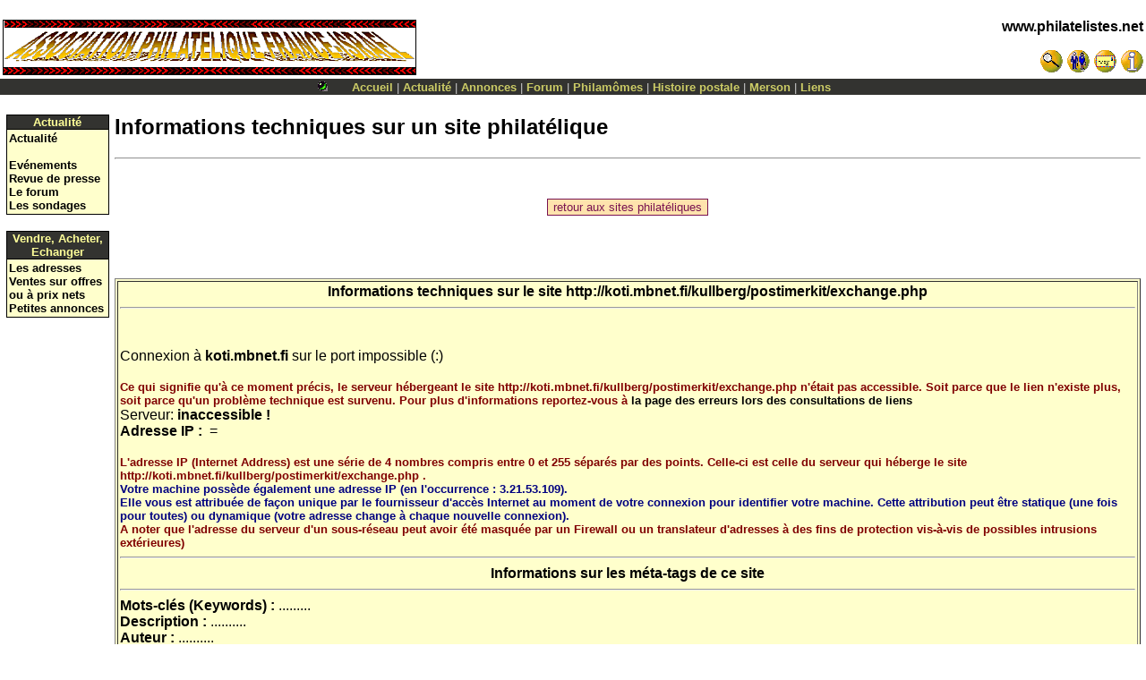

--- FILE ---
content_type: text/html
request_url: http://coppoweb.com/liens/fr.lientech.php?id=941
body_size: 4790
content:
﻿﻿<!DOCTYPE HTML><html lang='fr' >
<head><meta charset="utf-8" />
<meta name="CoppoWeb" content="default" />
<meta name="Layout" content="default" />
<meta name="Version" content="" />
<meta name="Author" content="Toussaint COPPOLANI" />
<meta name="Identifier-URL" CONTENT="http://www.philatelistes.net/" />
<meta name="Date-Creation-yyyymmdd" content="19950101" />
<meta name="MSSmartTagsPreventParsing" content="TRUE" />
<meta http-equiv="PICS-Label" content='(PICS-1.1 "http://www.icra.org/ratingsv02.html" l gen true for "http://www.coppoweb.com" r (cb 1 lz 1 nz 1 oz 1 vz 1) "http://www.rsac.org/ratingsv01.html" l gen true for "http://www.coppoweb.com" r (n 0 s 0 v 0 l 0))' />
<meta name="Description" content="Philatélie : nouveautés françaises du mois, les timbres au type Merson, Corse, rhétorique, poésie ">
<meta name="Keywords" content="philatélie, stamps, timbres, merson, postes, postal, histoire postale, luc-Olivier Merson, peinture, XIX siècle, rhétorique, outils HTML, polaires, poésie, poètes, rimbaud, cioran, baudelaire, heredia, corse, corsica, jeunes, VRML, hugo, chroniques, peary, philatélistes, cartes postales, affranchissements, jeunes, quizz, mômes" />
<meta name="Date-Revision-yyyymmdd" content="20260117" />
<meta name="Robots" CONTENT="index,follow,all" />
<meta name="revisit-after" CONTENT="7 days" />
<meta name="Reply-to" CONTENT="coppolani@yahoo.com" />
<meta name="Category" CONTENT="collection" />
<title>www.philatelistes.net - Informations techniques sur un site philatélique</title>
<link rel="alternate" type="application/rss+xml" title="test RSS" href="/fluxrss.xml" />
<link rel="stylesheet" media="screen" type="text/css" title="default" href="http://coppoweb.com/cwcss/default.css" />
<script	language = "javascript"
	type	= "text/javascript"
	src	= "http://coppoweb.com/cwformcheck.js">
</script>
<link rel="shortcut icon" href="http://coppoweb.com/favicon.ico" />
</head>
<body
	text	= "Black"
	bgcolor	= "White"
	background = ""
	link	= "#000000"
	vlink	= "#000000"
	topmargin	= "0"
	leftmargin	= "0"
	marginwidth	= "0"
	marginheight= "0">
<!-- INSERT BANNER CODE HERE -->
<table
	border	= "0"
	cellspacing     = "0"
	cellpadding	= "3"
	width	= "100%"><tr>
<td>
<a	href	= "http://coppoweb.com/cwportal.php?what=link&item=812">
<img src="http://coppoweb.com/cwimages/banners/fr.ad.link0812.gif" alt="Association Philat&eacute;lique France-Israel
Le site de l'Amicale Philatélique France-Israël 
Ce site a pour but d'amener le plus d’informations possibles sur la Philatélie Judaïca.

Il se compose de plusieurs rubriques : 
1.Présentation de l’Amicale 
2.Les Statuts de l’APFI (association loi de 1901)
3.Les Articles Originaux : cette rubrique vous propose 5 articles récents publiés par des membres de l’APFI accompagnés par l’image des timbres qui les illustrent.
4.Les Nouveautés d’Israël :  des détails sur les nouveaux timbres émis par l’état d’Israël
5.Les Nouveautés Judaïca : vous sont proposés ici les derniers timbres du monde entier ayant un rapport avec le judaïsme ainsi que des listings de timbres d’un pays, d’un thème ou d’un personnage.
6.Le Bulletin de l’APFI : vous trouverez sous cette rubrique quelques messages importants publiés dans le dernier bulletin de l’APFI ou dans les circulaires de liaisons.
" height=60 width=460 border=1></a>
</td>
<td
	align	= Right
	valign	= top><P Align=Right><font 
  color="White"><b><a href="http://coppoweb.com/index.php">www.philatelistes.net</a></b></font></p>
<a	class="NavFgColor" href="http://coppoweb.com/fr.rech.php">
<img src="http://coppoweb.com/cwimages/bt.search.gif" width=26 height=26 alt="Rechercher" border="0"></a>
<a	class="NavFgColor" href="http://coppoweb.com/membres/index.php">
<img src="http://coppoweb.com/cwimages/bt.members.gif" width=26 height=26 alt="Membres" border="0"></a>
<a	class="NavFgColor" href="http://coppoweb.com/fr.contactform.php">
<img src="http://coppoweb.com/cwimages/bt.mail.gif" width=26 height=26 alt="Contacts" border="0"></a>

<a	class="NavFgColor" style="cursor:help" href="http://coppoweb.com/fr.aide.php">
<img src="http://coppoweb.com/cwimages/bt.help.gif" width=26 height=26 alt="Aide" border="0"></a>
</td>
</tr>
</table>
<table cellspacing="0" cellpadding="1" width="100%" border="0">
<tr valign="middle" bgcolor='#33333'>
<td align="center"><font face="verdana,geneva,arial,sans-serif"
size="-1" color="#cccccc"><a style="text-decoration:none">
<font color="#cccccc"><img src="http://coppoweb.com/ballgreen.gif" width=20 height=13 alt="Modération off" border="0" />&nbsp;&nbsp;&nbsp;&nbsp;&nbsp;<a class="nav" href = "http://coppoweb.com/index.php">Accueil</a>
 | <a class="nav" href = "http://coppoweb.com/actualite/fr.princeps.php">Actualité</a>
 | <a class="nav" href = "http://coppoweb.com/fr.annvis.php">Annonces</a>
 | <a class="nav" href = "http://coppoweb.com/cwstories.php">Forum</a>
 | <a class="nav" href = "http://coppoweb.com/momes/fr.mom1.php">Philamômes</a>
 | <a class="nav" href = "http://coppoweb.com/merson/chroniques/fr.chronic.php">Histoire postale</a>
 | <a class="nav" href = "http://coppoweb.com/merson/fr.merson.php">Merson</a>
 | <a class="nav" href = "http://coppoweb.com/liens/fr.liens2.php">Liens</a>
</font></a></font></td>
</tr>
</table>
<P ALIGN=Center>
<table	border	= 0
	cellspacing	= 0
	cellpadding	= 0
	align	= center
	width	= "99%">
<tr valign="middle" bgcolor='White'>
<td	colspan	= 3
	align	= center><img 	src	= "http://coppoweb.com/cwimages/speck.gif"
	width	= 1
	height	= 6></td>
</tr>
<tr>
<!-- begin blocks column (l) //-->
<td	valign	= top
	width	= "115">
<table 	border	= "0"
	cellpadding	= "0"
	cellspacing	= "0"
	bgcolor	= "Black"
	width	= "100%">
<tr>
<td>
<table
	width	= "100%"
	border	= "0"
	cellspacing	= "1"
	cellpadding	= "0">
<tr>
<td
	width	="100"
	bgcolor	= "#33333">
<center><b><font color="#ffff99" size=2>
Actualité</font></b></center>
</td>
</tr>
<tr>
<td
	colspan	= "1"
	class	 = "BlockFgColor"
	bgcolor	= "#ffffcc">
<table 	border	= 0
	cellspacing	= 0
	cellpadding	=2>
<tr>
<td>
<small><A HREF="http://coppoweb.com/actualite/fr.princeps.php">Actualité</A><br />
<A HREF="http://coppoweb.com/fr.eventvis.php"><br />Evénements</A><br />

<A HREF="http://coppoweb.com/actualite/fr.presvis.php">Revue de presse</A><br />
<A HREF="http://coppoweb.com/cwstories.php">Le forum</a><br />
<A HREF="http://coppoweb.com/cwpollbooth.php">Les sondages</a></small></td>
</tr>
</table>
</td>
</tr>
</table>
</td>
</tr>
</table><br />
<table 	border	= "0"
	cellpadding	= "0"
	cellspacing	= "0"
	bgcolor	= "Black"
	width	= "100%">
<tr>
<td>
<table
	width	= "100%"
	border	= "0"
	cellspacing	= "1"
	cellpadding	= "0">
<tr>
<td
	width	="100"
	bgcolor	= "#33333">
<center><b><font color="#ffff99" size=2>
Vendre, Acheter, Echanger</font></b></center>
</td>
</tr>
<tr>
<td
	colspan	= "1"
	class	 = "BlockFgColor"
	bgcolor	= "#ffffcc">
<table 	border	= 0
	cellspacing	= 0
	cellpadding	=2>
<tr>
<td>
<small><A HREF="http://coppoweb.com/fr.rechadr.php">Les adresses</a><br>
<A HREF="http://coppoweb.com/fr.vtevis.php">Ventes sur offres ou à prix nets</A><br>
<A HREF="http://coppoweb.com/fr.annvis.php">Petites annonces</A><br>
</small></td>
</tr>
</table>
</td>
</tr>
</table>
</td>
</tr>
</table><br />
<img	src	= "http://coppoweb.com/cwimages/speck.gif"
	width	= "115"
	height	= "1" /></td>
<td><img
	src	= "http://coppoweb.com/cwimages/speck.gif"
	height	= 1
	width	= "6" /></td>
<!-- end blocks column (l) //-->
<td
	width	= "100%"
	valign	= top><H2>Informations techniques sur un site philatélique </H2><hr>
<br /><br /><form>
    <div align="center"><center>
	<table border="0" cellpadding="0" cellspacing="0">
        	<tr><td><input type="button" value="retour aux sites philatéliques"  align="center" onclick="history.back()"></td></tr>
   </table>
    </center></div>
</form>
<br />
<br /><br /><table bgcolor="#ffffcc" cellspacing="2" cellpadding="2"  WIDTH="100%" border="1">
<tr bgcolor="#ffffcc">
<td><font face="Arial" color="Black"><div align="center"><b>Informations techniques sur le site <a href="http://coppoweb.com/cwportal.php?what=link&item=941" target="new" title="Cliquer ici pour accéder à ce site">http://koti.mbnet.fi/kullberg/postimerkit/exchange.php</a> </b></div><hr>
<br /><br />Connexion à <B>koti.mbnet.fi</B> sur le  port<B> </B> impossible (:)<br />
<br /><font size="-1" color="Maroon"><b> Ce qui signifie qu'à ce  moment
	   précis, le serveur hébergeant le site http://koti.mbnet.fi/kullberg/postimerkit/exchange.php n'était pas accessible. Soit parce que le lien
	   n'existe plus, soit parce qu'un problème technique est survenu. Pour plus d'informations
	   reportez-vous à <a style="cursor:help" href="../fr.aide.php?id=16&v=&lg=fr">la page des erreurs lors des consultations de liens</a></b></font><br />
Serveur: <B>inaccessible !</B><br /><b>Adresse IP&nbsp;:&nbsp; </b> = <br />
<br /><font size="-1" color="Maroon"><b>L'adresse IP (Internet Address) est une
	série de 4 nombres compris entre 0 et 255 séparés par des points. Celle-ci est celle du serveur
	qui héberge le site http://koti.mbnet.fi/kullberg/postimerkit/exchange.php . </b></font><font size="-1" color="Navy"><b><br />Votre
	 machine possède également une adresse IP (en l'occurrence : 3.21.53.109).<br />Elle vous est attribuée de
	façon unique par le fournisseur d'accès Internet au moment de votre connexion pour identifier
	votre machine. Cette attribution peut être statique (une fois pour toutes) ou dynamique
	(votre adresse change à chaque nouvelle connexion). </b></font>
	<font size="-1" color="Maroon"><b><br />A noter que l'adresse du serveur d'un sous-réseau
	peut avoir été masquée par un Firewall ou un translateur d'adresses à des fins de protection
	vis-à-vis de possibles intrusions extérieures)</b></font><hr>
<div align="center"><b>Informations sur les méta-tags de ce site</b></div>
<HR>
<b>Mots-clés (Keywords)&nbsp;:&nbsp;</b>.........<br /><b>Description&nbsp;:&nbsp;</b>..........<br /><b>Auteur&nbsp;:&nbsp;</b>..........<br /><br /><font size="-1" color="Maroon"><b>Les méta-tags sont des balises HTML
utilisées par les moteurs de recherche pour classer correctement les sites internet lors de leurs
opérations de référencement (pour plus d'explications voir
<a style="cursor:help" href="../outils/fr.ut_html.php#meta">Le langage HTML</a>). Ces balises
sont facultatives, mais obéissent à des contraintes précises (exemple : chaque élément ne doit être écrit
que sur une seule ligne). Ces zones ne sont donc pas forcément remplies correctement. </b></font>
<hr><div align="center"><b>Informations sur le nom de domaine (.)</b></div>
<HR>
<br /><font size="-1" color="Maroon"><b>Les noms de domaine sont gérés par une autorité
	appelée ICANN (Internet Corporation for Assigned Names and Numbers) qui délègue à des états ou à des organismes la gestion des sous-domaines.
	NETSOL, <i>Network Solutions</i> gère les <i>.com, .net, .gov, .mil, .fr</i> qui sont des domaines
	de plus haut niveau, tandis que <i>. gov.fr, .tm.fr </i>sont
	des sous-domaines gérés directement par l'AFNIC en France. La règle d'attribution des noms de domaine est celle du premier arrivé, premier
	servi et selon les pays, il faut fournir plus ou moins de justificatifs. Pour la France, l'autorité
	compétente est l'AFNIC. Toutes les autorités gèrent des bases publiques qui permettent de savoir à
	qui appartient le domaine, sa date d'expiration, et les informations techniques qui
	font le lien entre l'adresse que vous tapez (http://koti.mbnet.fi/kullberg/postimerkit/exchange.php) et l'adresse IP du serveur
	correspondant ().<br /><i>(Pour plus d'explications voir
<a style="cursor:help" href="../outils/fr.ut_html.php#domaines">Les noms de domaines</a>)</i>.
 </b></font><hr>
php_network_getaddresses: getaddrinfo failed: Name or service not known (0)<br />
</font></td>
</tr>
</table>
﻿</td>
</tr>
</table>
</P>
<p><div align="center"><form>
<input type="button" value="retour" onclick="history.back()" />
</form></div></p>
<p><div align="center"><small><a href="?nobloc=1&print=yes">Imprimer cette page</a>&nbsp; |&nbsp;<a href="http://coppoweb.com/cwsendtofriend.php?url=&nobloc=1">Recommander cette page à un ami</a></small></div></p>
<hr>
<P align=right>
<table align="right" width="80%" cellspacing="2" cellpadding="2">
<tr>
    <td width="40%"><center>
<!-- Traduire une page web -->
<a name=#traduction></a><script src="http://www.gmodules.com/ig/ifr?url=http://www.google.com/ig/modules/translatemypage.xml&up_source_language=fr&w=160&h=60&title=&border=&output=js"></script>
</center></td>
	<td width="60%"><center>
	<span	class	= "FooterFgColor">
	<font	size	= -1>
	<a href="http://coppoweb.com/fr.ego.php">
    <img src="http://coppoweb.com/tc.gif" width=20 height=25 border=0 alt="Toussaint COPPOLANI" />
	<br>Toussaint COPPOLANI</a><br>
	Copyright &copy; 2000 www.philatelistes.net<br>
	<a href="http://coppoweb.com/fr.credits.php">Credits</a>,
	<a href="http://coppoweb.com/fr.critics.php?nobloc=1">Critiques</a>
</font>
</span></center>
	</td>
</tr>
</table>
</p>
</body>
</html>
